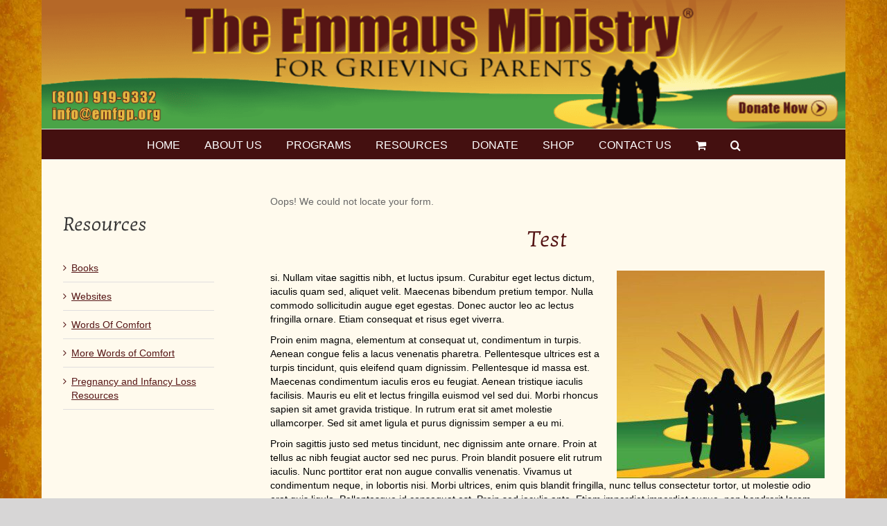

--- FILE ---
content_type: text/html; charset=UTF-8
request_url: https://www.emfgp.org/test-page/
body_size: 20681
content:




<!DOCTYPE html>
<html class="avada-html-layout-boxed avada-html-header-position-top avada-html-has-bg-image" lang="en-US" prefix="og: https://ogp.me/ns#">
<head>
	<meta http-equiv="X-UA-Compatible" content="IE=edge" />
	<meta http-equiv="Content-Type" content="text/html; charset=utf-8"/>
	<meta name="viewport" content="width=device-width, initial-scale=1" />
	
<!-- Search Engine Optimization by Rank Math - https://rankmath.com/ -->
<title>Test Page - Emmaus Ministry For Grieving Parents</title>
<meta name="robots" content="follow, index, max-snippet:-1, max-video-preview:-1, max-image-preview:large"/>
<link rel="canonical" href="https://www.emfgp.org/test-page/" />
<meta property="og:locale" content="en_US" />
<meta property="og:type" content="article" />
<meta property="og:title" content="Test Page - Emmaus Ministry For Grieving Parents" />
<meta property="og:url" content="https://www.emfgp.org/test-page/" />
<meta property="og:site_name" content="Emmaus Ministry For Grieving Parents" />
<meta property="og:updated_time" content="2016-12-12T21:51:01-05:00" />
<meta property="og:image" content="https://www.emfgp.org/wp-content/uploads/2014/04/page-image-main1.jpg" />
<meta property="og:image:secure_url" content="https://www.emfgp.org/wp-content/uploads/2014/04/page-image-main1.jpg" />
<meta property="og:image:width" content="350" />
<meta property="og:image:height" content="350" />
<meta property="og:image:alt" content="Test Page" />
<meta property="og:image:type" content="image/jpeg" />
<meta property="article:published_time" content="2014-05-25T12:37:56-04:00" />
<meta property="article:modified_time" content="2016-12-12T21:51:01-05:00" />
<meta name="twitter:card" content="summary_large_image" />
<meta name="twitter:title" content="Test Page - Emmaus Ministry For Grieving Parents" />
<meta name="twitter:image" content="https://www.emfgp.org/wp-content/uploads/2014/04/page-image-main1.jpg" />
<meta name="twitter:label1" content="Time to read" />
<meta name="twitter:data1" content="2 minutes" />
<script type="application/ld+json" class="rank-math-schema">{"@context":"https://schema.org","@graph":[{"@type":"Organization","@id":"https://www.emfgp.org/#organization","name":"Emmaus Ministry For Grieving Parents","url":"https://www.emfgp.org","logo":{"@type":"ImageObject","@id":"https://www.emfgp.org/#logo","url":"https://www.emfgp.org/wp-content/uploads/2014/05/page-image-name-and-logo.jpg","contentUrl":"https://www.emfgp.org/wp-content/uploads/2014/05/page-image-name-and-logo.jpg","caption":"Emmaus Ministry For Grieving Parents","inLanguage":"en-US","width":"700","height":"296"}},{"@type":"WebSite","@id":"https://www.emfgp.org/#website","url":"https://www.emfgp.org","name":"Emmaus Ministry For Grieving Parents","publisher":{"@id":"https://www.emfgp.org/#organization"},"inLanguage":"en-US"},{"@type":"ImageObject","@id":"https://www.emfgp.org/wp-content/uploads/2014/04/page-image-main1-300x300.jpg","url":"https://www.emfgp.org/wp-content/uploads/2014/04/page-image-main1-300x300.jpg","width":"200","height":"200","inLanguage":"en-US"},{"@type":"WebPage","@id":"https://www.emfgp.org/test-page/#webpage","url":"https://www.emfgp.org/test-page/","name":"Test Page - Emmaus Ministry For Grieving Parents","datePublished":"2014-05-25T12:37:56-04:00","dateModified":"2016-12-12T21:51:01-05:00","isPartOf":{"@id":"https://www.emfgp.org/#website"},"primaryImageOfPage":{"@id":"https://www.emfgp.org/wp-content/uploads/2014/04/page-image-main1-300x300.jpg"},"inLanguage":"en-US"},{"@type":"Person","@id":"https://www.emfgp.org/author/asp/","name":"asp","url":"https://www.emfgp.org/author/asp/","image":{"@type":"ImageObject","@id":"https://secure.gravatar.com/avatar/5e9fd07f71898163b69c9fdc63f9a93e77793a00f2864276eb208032dc7d2320?s=96&amp;d=mm&amp;r=g","url":"https://secure.gravatar.com/avatar/5e9fd07f71898163b69c9fdc63f9a93e77793a00f2864276eb208032dc7d2320?s=96&amp;d=mm&amp;r=g","caption":"asp","inLanguage":"en-US"},"worksFor":{"@id":"https://www.emfgp.org/#organization"}},{"@type":"Article","headline":"Test Page - Emmaus Ministry For Grieving Parents","datePublished":"2014-05-25T12:37:56-04:00","dateModified":"2016-12-12T21:51:01-05:00","author":{"@id":"https://www.emfgp.org/author/asp/","name":"asp"},"publisher":{"@id":"https://www.emfgp.org/#organization"},"description":"si. Nullam vitae sagittis nibh, et luctus ipsum. Curabitur eget lectus dictum, iaculis quam sed, aliquet velit. Maecenas bibendum pretium tempor. Nulla commodo sollicitudin augue eget egestas. Donec auctor leo ac lectus fringilla ornare. Etiam consequat et risus eget viverra.","name":"Test Page - Emmaus Ministry For Grieving Parents","@id":"https://www.emfgp.org/test-page/#richSnippet","isPartOf":{"@id":"https://www.emfgp.org/test-page/#webpage"},"image":{"@id":"https://www.emfgp.org/wp-content/uploads/2014/04/page-image-main1-300x300.jpg"},"inLanguage":"en-US","mainEntityOfPage":{"@id":"https://www.emfgp.org/test-page/#webpage"}}]}</script>
<!-- /Rank Math WordPress SEO plugin -->

<link rel="alternate" type="application/rss+xml" title="Emmaus Ministry For Grieving Parents &raquo; Feed" href="https://www.emfgp.org/feed/" />
<link rel="alternate" type="application/rss+xml" title="Emmaus Ministry For Grieving Parents &raquo; Comments Feed" href="https://www.emfgp.org/comments/feed/" />
		
		
		
				<link rel="alternate" title="oEmbed (JSON)" type="application/json+oembed" href="https://www.emfgp.org/wp-json/oembed/1.0/embed?url=https%3A%2F%2Fwww.emfgp.org%2Ftest-page%2F" />
<link rel="alternate" title="oEmbed (XML)" type="text/xml+oembed" href="https://www.emfgp.org/wp-json/oembed/1.0/embed?url=https%3A%2F%2Fwww.emfgp.org%2Ftest-page%2F&#038;format=xml" />
<style id='wp-img-auto-sizes-contain-inline-css' type='text/css'>
img:is([sizes=auto i],[sizes^="auto," i]){contain-intrinsic-size:3000px 1500px}
/*# sourceURL=wp-img-auto-sizes-contain-inline-css */
</style>
<link rel='stylesheet' id='events-manager-css' href='https://www.emfgp.org/wp-content/plugins/events-manager/includes/css/events-manager.min.css?ver=7.2.3.1' type='text/css' media='all' />
<style id='events-manager-inline-css' type='text/css'>
body .em { --font-family : inherit; --font-weight : inherit; --font-size : 1em; --line-height : inherit; }
/*# sourceURL=events-manager-inline-css */
</style>
<style id='woocommerce-inline-inline-css' type='text/css'>
.woocommerce form .form-row .required { visibility: visible; }
/*# sourceURL=woocommerce-inline-inline-css */
</style>
<link rel='stylesheet' id='avada-parent-stylesheet-css' href='https://www.emfgp.org/wp-content/themes/Avada/style.css?ver=6.9' type='text/css' media='all' />
<link rel='stylesheet' id='fusion-dynamic-css-css' href='https://www.emfgp.org/wp-content/uploads/fusion-styles/9ee4678f675f915e365b0b8817c3babe.min.css?ver=3.14.2' type='text/css' media='all' />
<script type="text/javascript" src="https://www.emfgp.org/wp-includes/js/jquery/jquery.min.js?ver=3.7.1" id="jquery-core-js"></script>
<script type="text/javascript" src="https://www.emfgp.org/wp-includes/js/jquery/ui/core.min.js?ver=1.13.3" id="jquery-ui-core-js"></script>
<script type="text/javascript" src="https://www.emfgp.org/wp-includes/js/jquery/ui/mouse.min.js?ver=1.13.3" id="jquery-ui-mouse-js"></script>
<script type="text/javascript" src="https://www.emfgp.org/wp-includes/js/jquery/ui/sortable.min.js?ver=1.13.3" id="jquery-ui-sortable-js"></script>
<script type="text/javascript" src="https://www.emfgp.org/wp-includes/js/jquery/ui/datepicker.min.js?ver=1.13.3" id="jquery-ui-datepicker-js"></script>
<script type="text/javascript" id="jquery-ui-datepicker-js-after">
/* <![CDATA[ */
jQuery(function(jQuery){jQuery.datepicker.setDefaults({"closeText":"Close","currentText":"Today","monthNames":["January","February","March","April","May","June","July","August","September","October","November","December"],"monthNamesShort":["Jan","Feb","Mar","Apr","May","Jun","Jul","Aug","Sep","Oct","Nov","Dec"],"nextText":"Next","prevText":"Previous","dayNames":["Sunday","Monday","Tuesday","Wednesday","Thursday","Friday","Saturday"],"dayNamesShort":["Sun","Mon","Tue","Wed","Thu","Fri","Sat"],"dayNamesMin":["S","M","T","W","T","F","S"],"dateFormat":"MM d, yy","firstDay":1,"isRTL":false});});
//# sourceURL=jquery-ui-datepicker-js-after
/* ]]> */
</script>
<script type="text/javascript" src="https://www.emfgp.org/wp-includes/js/jquery/ui/resizable.min.js?ver=1.13.3" id="jquery-ui-resizable-js"></script>
<script type="text/javascript" src="https://www.emfgp.org/wp-includes/js/jquery/ui/draggable.min.js?ver=1.13.3" id="jquery-ui-draggable-js"></script>
<script type="text/javascript" src="https://www.emfgp.org/wp-includes/js/jquery/ui/controlgroup.min.js?ver=1.13.3" id="jquery-ui-controlgroup-js"></script>
<script type="text/javascript" src="https://www.emfgp.org/wp-includes/js/jquery/ui/checkboxradio.min.js?ver=1.13.3" id="jquery-ui-checkboxradio-js"></script>
<script type="text/javascript" src="https://www.emfgp.org/wp-includes/js/jquery/ui/button.min.js?ver=1.13.3" id="jquery-ui-button-js"></script>
<script type="text/javascript" src="https://www.emfgp.org/wp-includes/js/jquery/ui/dialog.min.js?ver=1.13.3" id="jquery-ui-dialog-js"></script>
<script type="text/javascript" id="events-manager-js-extra">
/* <![CDATA[ */
var EM = {"ajaxurl":"https://www.emfgp.org/wp-admin/admin-ajax.php","locationajaxurl":"https://www.emfgp.org/wp-admin/admin-ajax.php?action=locations_search","firstDay":"1","locale":"en","dateFormat":"yy-mm-dd","ui_css":"https://www.emfgp.org/wp-content/plugins/events-manager/includes/css/jquery-ui/build.min.css","show24hours":"0","is_ssl":"1","autocomplete_limit":"10","calendar":{"breakpoints":{"small":560,"medium":908,"large":false},"month_format":"M Y"},"phone":"","datepicker":{"format":"m/d/Y"},"search":{"breakpoints":{"small":650,"medium":850,"full":false}},"url":"https://www.emfgp.org/wp-content/plugins/events-manager","assets":{"input.em-uploader":{"js":{"em-uploader":{"url":"https://www.emfgp.org/wp-content/plugins/events-manager/includes/js/em-uploader.js?v=7.2.3.1","event":"em_uploader_ready"}}},".em-event-editor":{"js":{"event-editor":{"url":"https://www.emfgp.org/wp-content/plugins/events-manager/includes/js/events-manager-event-editor.js?v=7.2.3.1","event":"em_event_editor_ready"}},"css":{"event-editor":"https://www.emfgp.org/wp-content/plugins/events-manager/includes/css/events-manager-event-editor.min.css?v=7.2.3.1"}},".em-recurrence-sets, .em-timezone":{"js":{"luxon":{"url":"luxon/luxon.js?v=7.2.3.1","event":"em_luxon_ready"}}},".em-booking-form, #em-booking-form, .em-booking-recurring, .em-event-booking-form":{"js":{"em-bookings":{"url":"https://www.emfgp.org/wp-content/plugins/events-manager/includes/js/bookingsform.js?v=7.2.3.1","event":"em_booking_form_js_loaded"}}},"#em-opt-archetypes":{"js":{"archetypes":"https://www.emfgp.org/wp-content/plugins/events-manager/includes/js/admin-archetype-editor.js?v=7.2.3.1","archetypes_ms":"https://www.emfgp.org/wp-content/plugins/events-manager/includes/js/admin-archetypes.js?v=7.2.3.1","qs":"qs/qs.js?v=7.2.3.1"}}},"cached":"","google_maps_api":"AIzaSyCmIghurVToDS6SGt9_cSe6ZBesBNDIYUM","txt_search":"Search Retreats","txt_searching":"Searching...","txt_loading":"Loading...","event_detach_warning":"Are you sure you want to detach this event? By doing so, this event will be independent of the recurring set of events.","delete_recurrence_warning":"Are you sure you want to delete all recurrences of this event? All events will be moved to trash."};
//# sourceURL=events-manager-js-extra
/* ]]> */
</script>
<script type="text/javascript" src="https://www.emfgp.org/wp-content/plugins/events-manager/includes/js/events-manager.js?ver=7.2.3.1" id="events-manager-js"></script>
<script type="text/javascript" src="https://www.emfgp.org/wp-content/plugins/woocommerce/assets/js/jquery-blockui/jquery.blockUI.min.js?ver=2.7.0-wc.10.4.3" id="wc-jquery-blockui-js" defer="defer" data-wp-strategy="defer"></script>
<script type="text/javascript" id="wc-add-to-cart-js-extra">
/* <![CDATA[ */
var wc_add_to_cart_params = {"ajax_url":"/wp-admin/admin-ajax.php","wc_ajax_url":"/?wc-ajax=%%endpoint%%","i18n_view_cart":"View cart","cart_url":"https://www.emfgp.org/cart/","is_cart":"","cart_redirect_after_add":"no"};
//# sourceURL=wc-add-to-cart-js-extra
/* ]]> */
</script>
<script type="text/javascript" src="https://www.emfgp.org/wp-content/plugins/woocommerce/assets/js/frontend/add-to-cart.min.js?ver=10.4.3" id="wc-add-to-cart-js" defer="defer" data-wp-strategy="defer"></script>
<script type="text/javascript" src="https://www.emfgp.org/wp-content/plugins/woocommerce/assets/js/js-cookie/js.cookie.min.js?ver=2.1.4-wc.10.4.3" id="wc-js-cookie-js" defer="defer" data-wp-strategy="defer"></script>
<script type="text/javascript" id="woocommerce-js-extra">
/* <![CDATA[ */
var woocommerce_params = {"ajax_url":"/wp-admin/admin-ajax.php","wc_ajax_url":"/?wc-ajax=%%endpoint%%","i18n_password_show":"Show password","i18n_password_hide":"Hide password"};
//# sourceURL=woocommerce-js-extra
/* ]]> */
</script>
<script type="text/javascript" src="https://www.emfgp.org/wp-content/plugins/woocommerce/assets/js/frontend/woocommerce.min.js?ver=10.4.3" id="woocommerce-js" defer="defer" data-wp-strategy="defer"></script>
<link rel="https://api.w.org/" href="https://www.emfgp.org/wp-json/" /><link rel="alternate" title="JSON" type="application/json" href="https://www.emfgp.org/wp-json/wp/v2/pages/560" /><link rel="EditURI" type="application/rsd+xml" title="RSD" href="https://www.emfgp.org/xmlrpc.php?rsd" />
<meta name="generator" content="WordPress 6.9" />
<link rel='shortlink' href='https://www.emfgp.org/?p=560' />
<style type="text/css" id="css-fb-visibility">@media screen and (max-width: 640px){.fusion-no-small-visibility{display:none !important;}body .sm-text-align-center{text-align:center !important;}body .sm-text-align-left{text-align:left !important;}body .sm-text-align-right{text-align:right !important;}body .sm-text-align-justify{text-align:justify !important;}body .sm-flex-align-center{justify-content:center !important;}body .sm-flex-align-flex-start{justify-content:flex-start !important;}body .sm-flex-align-flex-end{justify-content:flex-end !important;}body .sm-mx-auto{margin-left:auto !important;margin-right:auto !important;}body .sm-ml-auto{margin-left:auto !important;}body .sm-mr-auto{margin-right:auto !important;}body .fusion-absolute-position-small{position:absolute;width:100%;}.awb-sticky.awb-sticky-small{ position: sticky; top: var(--awb-sticky-offset,0); }}@media screen and (min-width: 641px) and (max-width: 1024px){.fusion-no-medium-visibility{display:none !important;}body .md-text-align-center{text-align:center !important;}body .md-text-align-left{text-align:left !important;}body .md-text-align-right{text-align:right !important;}body .md-text-align-justify{text-align:justify !important;}body .md-flex-align-center{justify-content:center !important;}body .md-flex-align-flex-start{justify-content:flex-start !important;}body .md-flex-align-flex-end{justify-content:flex-end !important;}body .md-mx-auto{margin-left:auto !important;margin-right:auto !important;}body .md-ml-auto{margin-left:auto !important;}body .md-mr-auto{margin-right:auto !important;}body .fusion-absolute-position-medium{position:absolute;width:100%;}.awb-sticky.awb-sticky-medium{ position: sticky; top: var(--awb-sticky-offset,0); }}@media screen and (min-width: 1025px){.fusion-no-large-visibility{display:none !important;}body .lg-text-align-center{text-align:center !important;}body .lg-text-align-left{text-align:left !important;}body .lg-text-align-right{text-align:right !important;}body .lg-text-align-justify{text-align:justify !important;}body .lg-flex-align-center{justify-content:center !important;}body .lg-flex-align-flex-start{justify-content:flex-start !important;}body .lg-flex-align-flex-end{justify-content:flex-end !important;}body .lg-mx-auto{margin-left:auto !important;margin-right:auto !important;}body .lg-ml-auto{margin-left:auto !important;}body .lg-mr-auto{margin-right:auto !important;}body .fusion-absolute-position-large{position:absolute;width:100%;}.awb-sticky.awb-sticky-large{ position: sticky; top: var(--awb-sticky-offset,0); }}</style>	<noscript><style>.woocommerce-product-gallery{ opacity: 1 !important; }</style></noscript>
			<style type="text/css" id="wp-custom-css">
			.emfgp-banner img {
    margin-right: 30px;
	  border-radius: 30px;
}
.emfgp-banner h1 strong {
    font-size: 65px;
    line-height: 72px;
    font-family: Arial;
    font-weight: 800;
}
.emfgp-banner h3 strong {
    font-size: 25px;
    line-height: 34px;
}
.emfgp-banner p {
    font-size: 22px;
    color: black;
}
.img-box-wrapper {
    padding: 15px 15px 0;
    background: white;
	  margin-bottom: 40px;
}
.img-box-wrapper .flex-wrap {
    display: flex;
    gap: 30px;
}
.img-box-wrapper .flex-wrap .img {
    width: 60%;
}
.img-box-wrapper .flex-wrap .img img {
    border-radius: 50px;
    height: 650px;
    object-fit: cover;
    border: 8px solid white;
	  position: relative;
	  z-index: 999;
}
.img-box-wrapper .flex-wrap .content {
    width: 40%;
}
.img-box-wrapper .flex-wrap h2 {
    font-size: 65px !important;
    line-height: 72px !important;
    color: #e9a825;
    font-family: Arial;
    font-weight: 800 !important;
    font-family: Arial;
    text-align: center;
	  margin: 0px 0 15px !important;
}
.img-box-wrapper .flex-wrap p {
    font-size: 22px;
    text-align: center;
    color: #3b3b3b;
    font-weight: 400;
    margin: 0 !important;
}
.img-box-wrapper .flex-wrap .content h3 {
    font-size: 30px !important;
    text-align: center;
    color: black;
	  margin: 0;
}
.img-box-wrapper span.light-bg {
    background: #029e4e;
    height: 40px;
    display: block;
    margin: -170px -15px 0;
}
.img-box-wrapper .flex-wrap.second-row {
    margin: -25px -15px 0;
    background: #11633a;
    padding: 30px 30px 0;
}
.img-box-wrapper .flex-wrap.second-row .second-row-text {
    width: 60%;
    padding-top: 105px;
}
.img-box-wrapper .flex-wrap.second-row .content {
    width: 40%;
}
.img-box-wrapper .flex-wrap.second-row .second-row-text h4 {
    font-size: 24px !important;
    text-align: center;
    color: white;
    font-weight: 800 !important;
    font-family: Arial;
}
.img-box-wrapper .flex-wrap.second-row .second-row-text img {
    width: 65%;
    margin-bottom: 15px;
}
.img-box-wrapper .last-img-wrap {
    display: flex;
    gap: 10px;
    align-items: center;
	  margin-right: 10px;
}
.img-box-wrapper .last-img-wrap img {
    width: 24% !important;
    border-radius: 50%;
    margin: 0 !important;
}
.img-box-wrapper .last-img-wrap p {
    text-align: left !important;
    color: white !important;
    font-size: 14px !important;
    font-weight: 700 !important;
}
.img-box-wrapper .last-img-wrap p a, .img-box-wrapper .flex-wrap.second-row .content ol li a{
	color: inherit !important;
}
.img-box-wrapper .flex-wrap.second-row .content h3 {
    text-align: left;
    font-size: 22px !important;
    color: white;
    font-family: Arial;
    font-weight: 700 !important;
    width: 75%;
}
.img-box-wrapper .flex-wrap.second-row .content ol li
 {
    font-size: 18px;
    color: white;
    font-weight: 600;
	 margin-bottom: 15px !important;
}
.img-box-wrapper .flex-wrap.second-row .content ol li br, .last-img-wrap br{
	display: none;
}
.img_txt_page .flex-wrap.second-row {
    margin-top: 0;
}
.img_txt_page .img-box-wrapper .flex-wrap.second-row .second-row-text h4 {
    margin: 5px 0 20px;
}
.img_txt_page .img-box-wrapper .flex-wrap.second-row ol {
    padding: 0 0 0px 20px;
}
.img_txt_page .img-box-wrapper .flex-wrap.second-row .content h3{
	width: 85%;
}
.img_txt_page .img-box-wrapper .flex-wrap.second-row {
    padding-bottom: 15px;
}
.img_txt_page .img-box-wrapper span.light-bg{
	margin-top: -130px;
}
.img_txt_page .img-box-wrapper .flex-wrap.second-row .second-row-text {
    padding-top: 65px;
}
.postid-8378 article#post-8378 h1 {
    display: none;
}
.col_img, .col_img img{
	width: 100%;
}
/*.wpDataTable  tr.row-detail:has(.columnValue:empty) {
    display: none;
} */
.table-sec h3{
	margin-bottom: 0;
}
@media(max-width:1024px){
	.img_txt_page .img-box-wrapper span.light-bg {
    margin-top: -30px;
  }
}
@media(max-width:767px){
	.emfgp-banner img {
    margin-bottom: 30px;
  }
	.table-sec{
		padding: 0 0 20px;
	}
	.emfgp-banner h1 strong {
    font-size: 40px;
		line-height: 44px;
	}
	.emfgp-banner h3 strong {
    font-size: 20px;
    line-height: 26px;
  }
	.emfgp-banner p {
			font-size: 18px;
	}
	.img-box-wrapper .flex-wrap {
    flex-direction: column;
		gap: 10px;
	}
	.img-box-wrapper .flex-wrap .img, .img-box-wrapper .flex-wrap .content   {
			width: 100%;
	}
	.img-box-wrapper .flex-wrap .img img {
			height: 100%;
	}
	.img-box-wrapper .flex-wrap h2 {
    font-size: 42px !important;
		line-height: 50px !important;
	}
	.img-box-wrapper span.light-bg {
    margin: 0px -15px 0;
  }
	.img-box-wrapper .flex-wrap .content h3
 {
    font-size: 22px !important;
 }
  .img-box-wrapper .flex-wrap.second-row .second-row-text, .img-box-wrapper .flex-wrap.second-row .content {
    width: 100%;
    padding-top: 0px;
  }
	.img_txt_page .img-box-wrapper .flex-wrap .content {
    padding-bottom: 30px;
  }
	.img_txt_page .img-box-wrapper .flex-wrap.second-row .content{
		padding-bottom: 0;
	}
	.img_txt_page .img-box-wrapper span.light-bg {
    margin-top: 20px;
  }
	.img_txt_page .img-box-wrapper .flex-wrap.second-row .second-row-text{
		padding-top: 0;
	}
	.img_txt_page .img-box-wrapper .flex-wrap .content h3 {
    margin: 10px 0;
  }
}		</style>
				<script type="text/javascript">
			var doc = document.documentElement;
			doc.setAttribute( 'data-useragent', navigator.userAgent );
		</script>
		<script>
  (function(i,s,o,g,r,a,m){i['GoogleAnalyticsObject']=r;i[r]=i[r]||function(){
  (i[r].q=i[r].q||[]).push(arguments)},i[r].l=1*new Date();a=s.createElement(o),
  m=s.getElementsByTagName(o)[0];a.async=1;a.src=g;m.parentNode.insertBefore(a,m)
  })(window,document,'script','https://www.google-analytics.com/analytics.js','ga');

  ga('create', 'UA-51230413-1', 'auto');
  ga('send', 'pageview');

</script>
	<link rel='stylesheet' id='wc-blocks-style-css' href='https://www.emfgp.org/wp-content/plugins/woocommerce/assets/client/blocks/wc-blocks.css?ver=wc-10.4.3' type='text/css' media='all' />
<style id='global-styles-inline-css' type='text/css'>
:root{--wp--preset--aspect-ratio--square: 1;--wp--preset--aspect-ratio--4-3: 4/3;--wp--preset--aspect-ratio--3-4: 3/4;--wp--preset--aspect-ratio--3-2: 3/2;--wp--preset--aspect-ratio--2-3: 2/3;--wp--preset--aspect-ratio--16-9: 16/9;--wp--preset--aspect-ratio--9-16: 9/16;--wp--preset--color--black: #000000;--wp--preset--color--cyan-bluish-gray: #abb8c3;--wp--preset--color--white: #ffffff;--wp--preset--color--pale-pink: #f78da7;--wp--preset--color--vivid-red: #cf2e2e;--wp--preset--color--luminous-vivid-orange: #ff6900;--wp--preset--color--luminous-vivid-amber: #fcb900;--wp--preset--color--light-green-cyan: #7bdcb5;--wp--preset--color--vivid-green-cyan: #00d084;--wp--preset--color--pale-cyan-blue: #8ed1fc;--wp--preset--color--vivid-cyan-blue: #0693e3;--wp--preset--color--vivid-purple: #9b51e0;--wp--preset--color--awb-color-1: #ffffff;--wp--preset--color--awb-color-2: #f6f6f6;--wp--preset--color--awb-color-3: #e0dede;--wp--preset--color--awb-color-4: #a0ce4e;--wp--preset--color--awb-color-5: #e9a825;--wp--preset--color--awb-color-6: #747474;--wp--preset--color--awb-color-7: #333333;--wp--preset--color--awb-color-8: #551515;--wp--preset--color--awb-color-custom-10: #441010;--wp--preset--color--awb-color-custom-11: #ebeaea;--wp--preset--color--awb-color-custom-12: #e8e8e8;--wp--preset--color--awb-color-custom-13: #666666;--wp--preset--color--awb-color-custom-14: rgba(235,234,234,0.8);--wp--preset--color--awb-color-custom-15: #f9f9f9;--wp--preset--color--awb-color-custom-16: #d6ad5a;--wp--preset--color--awb-color-custom-17: #000000;--wp--preset--color--awb-color-custom-18: #fffaed;--wp--preset--gradient--vivid-cyan-blue-to-vivid-purple: linear-gradient(135deg,rgb(6,147,227) 0%,rgb(155,81,224) 100%);--wp--preset--gradient--light-green-cyan-to-vivid-green-cyan: linear-gradient(135deg,rgb(122,220,180) 0%,rgb(0,208,130) 100%);--wp--preset--gradient--luminous-vivid-amber-to-luminous-vivid-orange: linear-gradient(135deg,rgb(252,185,0) 0%,rgb(255,105,0) 100%);--wp--preset--gradient--luminous-vivid-orange-to-vivid-red: linear-gradient(135deg,rgb(255,105,0) 0%,rgb(207,46,46) 100%);--wp--preset--gradient--very-light-gray-to-cyan-bluish-gray: linear-gradient(135deg,rgb(238,238,238) 0%,rgb(169,184,195) 100%);--wp--preset--gradient--cool-to-warm-spectrum: linear-gradient(135deg,rgb(74,234,220) 0%,rgb(151,120,209) 20%,rgb(207,42,186) 40%,rgb(238,44,130) 60%,rgb(251,105,98) 80%,rgb(254,248,76) 100%);--wp--preset--gradient--blush-light-purple: linear-gradient(135deg,rgb(255,206,236) 0%,rgb(152,150,240) 100%);--wp--preset--gradient--blush-bordeaux: linear-gradient(135deg,rgb(254,205,165) 0%,rgb(254,45,45) 50%,rgb(107,0,62) 100%);--wp--preset--gradient--luminous-dusk: linear-gradient(135deg,rgb(255,203,112) 0%,rgb(199,81,192) 50%,rgb(65,88,208) 100%);--wp--preset--gradient--pale-ocean: linear-gradient(135deg,rgb(255,245,203) 0%,rgb(182,227,212) 50%,rgb(51,167,181) 100%);--wp--preset--gradient--electric-grass: linear-gradient(135deg,rgb(202,248,128) 0%,rgb(113,206,126) 100%);--wp--preset--gradient--midnight: linear-gradient(135deg,rgb(2,3,129) 0%,rgb(40,116,252) 100%);--wp--preset--font-size--small: 10.5px;--wp--preset--font-size--medium: 20px;--wp--preset--font-size--large: 21px;--wp--preset--font-size--x-large: 42px;--wp--preset--font-size--normal: 14px;--wp--preset--font-size--xlarge: 28px;--wp--preset--font-size--huge: 42px;--wp--preset--spacing--20: 0.44rem;--wp--preset--spacing--30: 0.67rem;--wp--preset--spacing--40: 1rem;--wp--preset--spacing--50: 1.5rem;--wp--preset--spacing--60: 2.25rem;--wp--preset--spacing--70: 3.38rem;--wp--preset--spacing--80: 5.06rem;--wp--preset--shadow--natural: 6px 6px 9px rgba(0, 0, 0, 0.2);--wp--preset--shadow--deep: 12px 12px 50px rgba(0, 0, 0, 0.4);--wp--preset--shadow--sharp: 6px 6px 0px rgba(0, 0, 0, 0.2);--wp--preset--shadow--outlined: 6px 6px 0px -3px rgb(255, 255, 255), 6px 6px rgb(0, 0, 0);--wp--preset--shadow--crisp: 6px 6px 0px rgb(0, 0, 0);}:where(.is-layout-flex){gap: 0.5em;}:where(.is-layout-grid){gap: 0.5em;}body .is-layout-flex{display: flex;}.is-layout-flex{flex-wrap: wrap;align-items: center;}.is-layout-flex > :is(*, div){margin: 0;}body .is-layout-grid{display: grid;}.is-layout-grid > :is(*, div){margin: 0;}:where(.wp-block-columns.is-layout-flex){gap: 2em;}:where(.wp-block-columns.is-layout-grid){gap: 2em;}:where(.wp-block-post-template.is-layout-flex){gap: 1.25em;}:where(.wp-block-post-template.is-layout-grid){gap: 1.25em;}.has-black-color{color: var(--wp--preset--color--black) !important;}.has-cyan-bluish-gray-color{color: var(--wp--preset--color--cyan-bluish-gray) !important;}.has-white-color{color: var(--wp--preset--color--white) !important;}.has-pale-pink-color{color: var(--wp--preset--color--pale-pink) !important;}.has-vivid-red-color{color: var(--wp--preset--color--vivid-red) !important;}.has-luminous-vivid-orange-color{color: var(--wp--preset--color--luminous-vivid-orange) !important;}.has-luminous-vivid-amber-color{color: var(--wp--preset--color--luminous-vivid-amber) !important;}.has-light-green-cyan-color{color: var(--wp--preset--color--light-green-cyan) !important;}.has-vivid-green-cyan-color{color: var(--wp--preset--color--vivid-green-cyan) !important;}.has-pale-cyan-blue-color{color: var(--wp--preset--color--pale-cyan-blue) !important;}.has-vivid-cyan-blue-color{color: var(--wp--preset--color--vivid-cyan-blue) !important;}.has-vivid-purple-color{color: var(--wp--preset--color--vivid-purple) !important;}.has-black-background-color{background-color: var(--wp--preset--color--black) !important;}.has-cyan-bluish-gray-background-color{background-color: var(--wp--preset--color--cyan-bluish-gray) !important;}.has-white-background-color{background-color: var(--wp--preset--color--white) !important;}.has-pale-pink-background-color{background-color: var(--wp--preset--color--pale-pink) !important;}.has-vivid-red-background-color{background-color: var(--wp--preset--color--vivid-red) !important;}.has-luminous-vivid-orange-background-color{background-color: var(--wp--preset--color--luminous-vivid-orange) !important;}.has-luminous-vivid-amber-background-color{background-color: var(--wp--preset--color--luminous-vivid-amber) !important;}.has-light-green-cyan-background-color{background-color: var(--wp--preset--color--light-green-cyan) !important;}.has-vivid-green-cyan-background-color{background-color: var(--wp--preset--color--vivid-green-cyan) !important;}.has-pale-cyan-blue-background-color{background-color: var(--wp--preset--color--pale-cyan-blue) !important;}.has-vivid-cyan-blue-background-color{background-color: var(--wp--preset--color--vivid-cyan-blue) !important;}.has-vivid-purple-background-color{background-color: var(--wp--preset--color--vivid-purple) !important;}.has-black-border-color{border-color: var(--wp--preset--color--black) !important;}.has-cyan-bluish-gray-border-color{border-color: var(--wp--preset--color--cyan-bluish-gray) !important;}.has-white-border-color{border-color: var(--wp--preset--color--white) !important;}.has-pale-pink-border-color{border-color: var(--wp--preset--color--pale-pink) !important;}.has-vivid-red-border-color{border-color: var(--wp--preset--color--vivid-red) !important;}.has-luminous-vivid-orange-border-color{border-color: var(--wp--preset--color--luminous-vivid-orange) !important;}.has-luminous-vivid-amber-border-color{border-color: var(--wp--preset--color--luminous-vivid-amber) !important;}.has-light-green-cyan-border-color{border-color: var(--wp--preset--color--light-green-cyan) !important;}.has-vivid-green-cyan-border-color{border-color: var(--wp--preset--color--vivid-green-cyan) !important;}.has-pale-cyan-blue-border-color{border-color: var(--wp--preset--color--pale-cyan-blue) !important;}.has-vivid-cyan-blue-border-color{border-color: var(--wp--preset--color--vivid-cyan-blue) !important;}.has-vivid-purple-border-color{border-color: var(--wp--preset--color--vivid-purple) !important;}.has-vivid-cyan-blue-to-vivid-purple-gradient-background{background: var(--wp--preset--gradient--vivid-cyan-blue-to-vivid-purple) !important;}.has-light-green-cyan-to-vivid-green-cyan-gradient-background{background: var(--wp--preset--gradient--light-green-cyan-to-vivid-green-cyan) !important;}.has-luminous-vivid-amber-to-luminous-vivid-orange-gradient-background{background: var(--wp--preset--gradient--luminous-vivid-amber-to-luminous-vivid-orange) !important;}.has-luminous-vivid-orange-to-vivid-red-gradient-background{background: var(--wp--preset--gradient--luminous-vivid-orange-to-vivid-red) !important;}.has-very-light-gray-to-cyan-bluish-gray-gradient-background{background: var(--wp--preset--gradient--very-light-gray-to-cyan-bluish-gray) !important;}.has-cool-to-warm-spectrum-gradient-background{background: var(--wp--preset--gradient--cool-to-warm-spectrum) !important;}.has-blush-light-purple-gradient-background{background: var(--wp--preset--gradient--blush-light-purple) !important;}.has-blush-bordeaux-gradient-background{background: var(--wp--preset--gradient--blush-bordeaux) !important;}.has-luminous-dusk-gradient-background{background: var(--wp--preset--gradient--luminous-dusk) !important;}.has-pale-ocean-gradient-background{background: var(--wp--preset--gradient--pale-ocean) !important;}.has-electric-grass-gradient-background{background: var(--wp--preset--gradient--electric-grass) !important;}.has-midnight-gradient-background{background: var(--wp--preset--gradient--midnight) !important;}.has-small-font-size{font-size: var(--wp--preset--font-size--small) !important;}.has-medium-font-size{font-size: var(--wp--preset--font-size--medium) !important;}.has-large-font-size{font-size: var(--wp--preset--font-size--large) !important;}.has-x-large-font-size{font-size: var(--wp--preset--font-size--x-large) !important;}
/*# sourceURL=global-styles-inline-css */
</style>
<link rel='stylesheet' id='wc-stripe-blocks-checkout-style-css' href='https://www.emfgp.org/wp-content/plugins/woocommerce-gateway-stripe/build/upe-blocks.css?ver=5149cca93b0373758856' type='text/css' media='all' />
<style id='wp-block-library-inline-css' type='text/css'>
:root{--wp-block-synced-color:#7a00df;--wp-block-synced-color--rgb:122,0,223;--wp-bound-block-color:var(--wp-block-synced-color);--wp-editor-canvas-background:#ddd;--wp-admin-theme-color:#007cba;--wp-admin-theme-color--rgb:0,124,186;--wp-admin-theme-color-darker-10:#006ba1;--wp-admin-theme-color-darker-10--rgb:0,107,160.5;--wp-admin-theme-color-darker-20:#005a87;--wp-admin-theme-color-darker-20--rgb:0,90,135;--wp-admin-border-width-focus:2px}@media (min-resolution:192dpi){:root{--wp-admin-border-width-focus:1.5px}}.wp-element-button{cursor:pointer}:root .has-very-light-gray-background-color{background-color:#eee}:root .has-very-dark-gray-background-color{background-color:#313131}:root .has-very-light-gray-color{color:#eee}:root .has-very-dark-gray-color{color:#313131}:root .has-vivid-green-cyan-to-vivid-cyan-blue-gradient-background{background:linear-gradient(135deg,#00d084,#0693e3)}:root .has-purple-crush-gradient-background{background:linear-gradient(135deg,#34e2e4,#4721fb 50%,#ab1dfe)}:root .has-hazy-dawn-gradient-background{background:linear-gradient(135deg,#faaca8,#dad0ec)}:root .has-subdued-olive-gradient-background{background:linear-gradient(135deg,#fafae1,#67a671)}:root .has-atomic-cream-gradient-background{background:linear-gradient(135deg,#fdd79a,#004a59)}:root .has-nightshade-gradient-background{background:linear-gradient(135deg,#330968,#31cdcf)}:root .has-midnight-gradient-background{background:linear-gradient(135deg,#020381,#2874fc)}:root{--wp--preset--font-size--normal:16px;--wp--preset--font-size--huge:42px}.has-regular-font-size{font-size:1em}.has-larger-font-size{font-size:2.625em}.has-normal-font-size{font-size:var(--wp--preset--font-size--normal)}.has-huge-font-size{font-size:var(--wp--preset--font-size--huge)}.has-text-align-center{text-align:center}.has-text-align-left{text-align:left}.has-text-align-right{text-align:right}.has-fit-text{white-space:nowrap!important}#end-resizable-editor-section{display:none}.aligncenter{clear:both}.items-justified-left{justify-content:flex-start}.items-justified-center{justify-content:center}.items-justified-right{justify-content:flex-end}.items-justified-space-between{justify-content:space-between}.screen-reader-text{border:0;clip-path:inset(50%);height:1px;margin:-1px;overflow:hidden;padding:0;position:absolute;width:1px;word-wrap:normal!important}.screen-reader-text:focus{background-color:#ddd;clip-path:none;color:#444;display:block;font-size:1em;height:auto;left:5px;line-height:normal;padding:15px 23px 14px;text-decoration:none;top:5px;width:auto;z-index:100000}html :where(.has-border-color){border-style:solid}html :where([style*=border-top-color]){border-top-style:solid}html :where([style*=border-right-color]){border-right-style:solid}html :where([style*=border-bottom-color]){border-bottom-style:solid}html :where([style*=border-left-color]){border-left-style:solid}html :where([style*=border-width]){border-style:solid}html :where([style*=border-top-width]){border-top-style:solid}html :where([style*=border-right-width]){border-right-style:solid}html :where([style*=border-bottom-width]){border-bottom-style:solid}html :where([style*=border-left-width]){border-left-style:solid}html :where(img[class*=wp-image-]){height:auto;max-width:100%}:where(figure){margin:0 0 1em}html :where(.is-position-sticky){--wp-admin--admin-bar--position-offset:var(--wp-admin--admin-bar--height,0px)}@media screen and (max-width:600px){html :where(.is-position-sticky){--wp-admin--admin-bar--position-offset:0px}}
/*wp_block_styles_on_demand_placeholder:6973d55005cc9*/
/*# sourceURL=wp-block-library-inline-css */
</style>
<style id='wp-block-library-theme-inline-css' type='text/css'>
.wp-block-audio :where(figcaption){color:#555;font-size:13px;text-align:center}.is-dark-theme .wp-block-audio :where(figcaption){color:#ffffffa6}.wp-block-audio{margin:0 0 1em}.wp-block-code{border:1px solid #ccc;border-radius:4px;font-family:Menlo,Consolas,monaco,monospace;padding:.8em 1em}.wp-block-embed :where(figcaption){color:#555;font-size:13px;text-align:center}.is-dark-theme .wp-block-embed :where(figcaption){color:#ffffffa6}.wp-block-embed{margin:0 0 1em}.blocks-gallery-caption{color:#555;font-size:13px;text-align:center}.is-dark-theme .blocks-gallery-caption{color:#ffffffa6}:root :where(.wp-block-image figcaption){color:#555;font-size:13px;text-align:center}.is-dark-theme :root :where(.wp-block-image figcaption){color:#ffffffa6}.wp-block-image{margin:0 0 1em}.wp-block-pullquote{border-bottom:4px solid;border-top:4px solid;color:currentColor;margin-bottom:1.75em}.wp-block-pullquote :where(cite),.wp-block-pullquote :where(footer),.wp-block-pullquote__citation{color:currentColor;font-size:.8125em;font-style:normal;text-transform:uppercase}.wp-block-quote{border-left:.25em solid;margin:0 0 1.75em;padding-left:1em}.wp-block-quote cite,.wp-block-quote footer{color:currentColor;font-size:.8125em;font-style:normal;position:relative}.wp-block-quote:where(.has-text-align-right){border-left:none;border-right:.25em solid;padding-left:0;padding-right:1em}.wp-block-quote:where(.has-text-align-center){border:none;padding-left:0}.wp-block-quote.is-large,.wp-block-quote.is-style-large,.wp-block-quote:where(.is-style-plain){border:none}.wp-block-search .wp-block-search__label{font-weight:700}.wp-block-search__button{border:1px solid #ccc;padding:.375em .625em}:where(.wp-block-group.has-background){padding:1.25em 2.375em}.wp-block-separator.has-css-opacity{opacity:.4}.wp-block-separator{border:none;border-bottom:2px solid;margin-left:auto;margin-right:auto}.wp-block-separator.has-alpha-channel-opacity{opacity:1}.wp-block-separator:not(.is-style-wide):not(.is-style-dots){width:100px}.wp-block-separator.has-background:not(.is-style-dots){border-bottom:none;height:1px}.wp-block-separator.has-background:not(.is-style-wide):not(.is-style-dots){height:2px}.wp-block-table{margin:0 0 1em}.wp-block-table td,.wp-block-table th{word-break:normal}.wp-block-table :where(figcaption){color:#555;font-size:13px;text-align:center}.is-dark-theme .wp-block-table :where(figcaption){color:#ffffffa6}.wp-block-video :where(figcaption){color:#555;font-size:13px;text-align:center}.is-dark-theme .wp-block-video :where(figcaption){color:#ffffffa6}.wp-block-video{margin:0 0 1em}:root :where(.wp-block-template-part.has-background){margin-bottom:0;margin-top:0;padding:1.25em 2.375em}
/*# sourceURL=/wp-includes/css/dist/block-library/theme.min.css */
</style>
<style id='classic-theme-styles-inline-css' type='text/css'>
/*! This file is auto-generated */
.wp-block-button__link{color:#fff;background-color:#32373c;border-radius:9999px;box-shadow:none;text-decoration:none;padding:calc(.667em + 2px) calc(1.333em + 2px);font-size:1.125em}.wp-block-file__button{background:#32373c;color:#fff;text-decoration:none}
/*# sourceURL=/wp-includes/css/classic-themes.min.css */
</style>
</head>

<body class="wp-singular page-template-default page page-id-560 wp-theme-Avada wp-child-theme-Avada-Child-Theme theme-Avada woocommerce-no-js has-sidebar fusion-image-hovers fusion-pagination-sizing fusion-button_type-flat fusion-button_span-no fusion-button_gradient-linear avada-image-rollover-circle-yes avada-image-rollover-no fusion-has-button-gradient fusion-body ltr no-tablet-sticky-header no-mobile-sticky-header no-desktop-totop no-mobile-totop fusion-disable-outline fusion-sub-menu-fade mobile-logo-pos-center layout-boxed-mode avada-has-boxed-modal-shadow-none layout-scroll-offset-full avada-has-zero-margin-offset-top fusion-top-header menu-text-align-center fusion-woo-product-design-classic fusion-woo-shop-page-columns-4 fusion-woo-related-columns-4 fusion-woo-archive-page-columns-3 avada-has-woo-gallery-disabled woo-sale-badge-circle woo-outofstock-badge-top_bar mobile-menu-design-classic fusion-show-pagination-text fusion-header-layout-v5 avada-responsive avada-footer-fx-bg-parallax avada-menu-highlight-style-bar fusion-search-form-classic fusion-main-menu-search-overlay fusion-avatar-square avada-sticky-shrinkage avada-blog-layout-large avada-blog-archive-layout-large avada-header-shadow-no avada-menu-icon-position-left avada-has-mainmenu-dropdown-divider avada-has-header-100-width avada-has-main-nav-search-icon avada-has-breadcrumb-mobile-hidden avada-has-titlebar-hide avada-has-bg-image-full avada-has-pagination-padding avada-flyout-menu-direction-fade avada-ec-views-v1" data-awb-post-id="560">
		<a class="skip-link screen-reader-text" href="#content">Skip to content</a>

	<div id="boxed-wrapper">
							
		<div id="wrapper" class="fusion-wrapper">
			<div id="home" style="position:relative;top:-1px;"></div>
							
					
			<header class="fusion-header-wrapper">
				<div class="fusion-header-v5 fusion-logo-alignment fusion-logo-center fusion-sticky-menu- fusion-sticky-logo- fusion-mobile-logo- fusion-sticky-menu-only fusion-header-menu-align-center fusion-mobile-menu-design-classic">
					<div class="fusion-header-sticky-height"></div>
<div class="fusion-sticky-header-wrapper"> <!-- start fusion sticky header wrapper -->
	<div class="fusion-header">
		<div class="fusion-row">
							<div class="fusion-logo" data-margin-top="0px" data-margin-bottom="0px" data-margin-left="0px" data-margin-right="0px">
			<a class="fusion-logo-link"  href="https://www.emfgp.org/donate/" >

						<!-- standard logo -->
			<img src="https://www.emfgp.org/wp-content/uploads/2022/06/emfgp-masthead-new.png" srcset="https://www.emfgp.org/wp-content/uploads/2022/06/emfgp-masthead-new.png 1x" width="1300" height="208" alt="Emmaus Ministry For Grieving Parents Logo" data-retina_logo_url="" class="fusion-standard-logo" />

			
					</a>
		</div>
										
					</div>
	</div>
	<div class="fusion-secondary-main-menu">
		<div class="fusion-row">
			<nav class="fusion-main-menu" aria-label="Main Menu"><div class="fusion-overlay-search">		<form role="search" class="searchform fusion-search-form  fusion-search-form-classic" method="get" action="https://www.emfgp.org/">
			<div class="fusion-search-form-content">

				
				<div class="fusion-search-field search-field">
					<label><span class="screen-reader-text">Search for:</span>
													<input type="search" value="" name="s" class="s" placeholder="Search..." required aria-required="true" aria-label="Search..."/>
											</label>
				</div>
				<div class="fusion-search-button search-button">
					<input type="submit" class="fusion-search-submit searchsubmit" aria-label="Search" value="&#xf002;" />
									</div>

				
			</div>


			
		</form>
		<div class="fusion-search-spacer"></div><a href="#" role="button" aria-label="Close Search" class="fusion-close-search"></a></div><ul id="menu-main" class="fusion-menu"><li  id="menu-item-32"  class="menu-item menu-item-type-post_type menu-item-object-page menu-item-home menu-item-32"  data-item-id="32"><a  href="https://www.emfgp.org/" class="fusion-bar-highlight"><span class="menu-text">Home</span></a></li><li  id="menu-item-29"  class="menu-item menu-item-type-post_type menu-item-object-page menu-item-has-children menu-item-29 fusion-dropdown-menu"  data-item-id="29"><a  href="https://www.emfgp.org/about-us/" class="fusion-bar-highlight"><span class="menu-text">About Us</span></a><ul class="sub-menu"><li  id="menu-item-103"  class="menu-item menu-item-type-post_type menu-item-object-page menu-item-103 fusion-dropdown-submenu" ><a  href="https://www.emfgp.org/mission/" class="fusion-bar-highlight"><span>Mission</span></a></li><li  id="menu-item-102"  class="menu-item menu-item-type-post_type menu-item-object-page menu-item-102 fusion-dropdown-submenu" ><a  href="https://www.emfgp.org/who-we-are/" class="fusion-bar-highlight"><span>Who We Are</span></a></li><li  id="menu-item-104"  class="menu-item menu-item-type-post_type menu-item-object-page menu-item-104 fusion-dropdown-submenu" ><a  href="https://www.emfgp.org/what-we-do/" class="fusion-bar-highlight"><span>What We Do</span></a></li><li  id="menu-item-286"  class="menu-item menu-item-type-post_type menu-item-object-page menu-item-286 fusion-dropdown-submenu" ><a  href="https://www.emfgp.org/about-us/affiliations/" class="fusion-bar-highlight"><span>Locations</span></a></li><li  id="menu-item-101"  class="menu-item menu-item-type-post_type menu-item-object-page menu-item-101 fusion-dropdown-submenu" ><a  href="https://www.emfgp.org/name-and-logo/" class="fusion-bar-highlight"><span>Name And Logo</span></a></li><li  id="menu-item-1332"  class="menu-item menu-item-type-post_type menu-item-object-page menu-item-1332 fusion-dropdown-submenu" ><a  href="https://www.emfgp.org/about-us/in-the-news/" class="fusion-bar-highlight"><span>EMMAUS IN THE NEWS…</span></a></li><li  id="menu-item-1488"  class="menu-item menu-item-type-post_type menu-item-object-page menu-item-1488 fusion-dropdown-submenu" ><a  href="https://www.emfgp.org/about-us/emmaus-ministry-retreat-reflections/" class="fusion-bar-highlight"><span>Emmaus Ministry Reflections</span></a></li><li  id="menu-item-5473"  class="menu-item menu-item-type-post_type menu-item-object-page menu-item-5473 fusion-dropdown-submenu" ><a  href="https://www.emfgp.org/faqs/" class="fusion-bar-highlight"><span>FAQs</span></a></li></ul></li><li  id="menu-item-28"  class="menu-item menu-item-type-post_type menu-item-object-page menu-item-has-children menu-item-28 fusion-dropdown-menu"  data-item-id="28"><a  href="https://www.emfgp.org/programs/" class="fusion-bar-highlight"><span class="menu-text">Programs</span></a><ul class="sub-menu"><li  id="menu-item-198"  class="menu-item menu-item-type-post_type menu-item-object-page menu-item-198 fusion-dropdown-submenu" ><a  href="https://www.emfgp.org/program-overview/" class="fusion-bar-highlight"><span>Overview</span></a></li><li  id="menu-item-196"  class="menu-item menu-item-type-post_type menu-item-object-page menu-item-196 fusion-dropdown-submenu" ><a  href="https://www.emfgp.org/program-schedule/" class="fusion-bar-highlight"><span>Program Schedule</span></a></li><li  id="menu-item-1838"  class="menu-item menu-item-type-post_type menu-item-object-page menu-item-1838 fusion-dropdown-submenu" ><a  href="https://www.emfgp.org/program-calendar/" class="fusion-bar-highlight"><span>Program Calendar</span></a></li><li  id="menu-item-1837"  class="menu-item menu-item-type-post_type menu-item-object-page menu-item-1837 fusion-dropdown-submenu" ><a  href="https://www.emfgp.org/location-map/" class="fusion-bar-highlight"><span>Location Map</span></a></li><li  id="menu-item-197"  class="menu-item menu-item-type-post_type menu-item-object-page menu-item-197 fusion-dropdown-submenu" ><a  href="https://www.emfgp.org/registration/" class="fusion-bar-highlight"><span>Registration</span></a></li><li  id="menu-item-194"  class="menu-item menu-item-type-post_type menu-item-object-page menu-item-194 fusion-dropdown-submenu" ><a  href="https://www.emfgp.org/testimonials/" class="fusion-bar-highlight"><span>Testimonials</span></a></li><li  id="menu-item-195"  class="menu-item menu-item-type-post_type menu-item-object-page menu-item-195 fusion-dropdown-submenu" ><a  href="https://www.emfgp.org/past-programs/" class="fusion-bar-highlight"><span>What Happens at Retreats</span></a></li></ul></li><li  id="menu-item-27"  class="menu-item menu-item-type-post_type menu-item-object-page menu-item-has-children menu-item-27 fusion-dropdown-menu"  data-item-id="27"><a  href="https://www.emfgp.org/resources/" class="fusion-bar-highlight"><span class="menu-text">Resources</span></a><ul class="sub-menu"><li  id="menu-item-250"  class="menu-item menu-item-type-post_type menu-item-object-page menu-item-250 fusion-dropdown-submenu" ><a  href="https://www.emfgp.org/books/" class="fusion-bar-highlight"><span>Books</span></a></li><li  id="menu-item-249"  class="menu-item menu-item-type-post_type menu-item-object-page menu-item-249 fusion-dropdown-submenu" ><a  href="https://www.emfgp.org/websites/" class="fusion-bar-highlight"><span>Websites</span></a></li><li  id="menu-item-248"  class="menu-item menu-item-type-post_type menu-item-object-page menu-item-248 fusion-dropdown-submenu" ><a  href="https://www.emfgp.org/words-of-comfort/" class="fusion-bar-highlight"><span>Words Of Comfort</span></a></li><li  id="menu-item-1234"  class="menu-item menu-item-type-post_type menu-item-object-page menu-item-1234 fusion-dropdown-submenu" ><a  href="https://www.emfgp.org/more-words-of-comfort/" class="fusion-bar-highlight"><span>More Words of Comfort</span></a></li><li  id="menu-item-3255"  class="menu-item menu-item-type-custom menu-item-object-custom menu-item-3255 fusion-dropdown-submenu" ><a  href="https://www.emfgp.org/resources-for-pregnancy-and-infant-loss-8-19/" class="fusion-bar-highlight"><span>Pregnancy and Infancy Loss Resources</span></a></li></ul></li><li  id="menu-item-1479"  class="menu-item menu-item-type-post_type menu-item-object-page menu-item-1479"  data-item-id="1479"><a  href="https://www.emfgp.org/donate/" class="fusion-bar-highlight"><span class="menu-text">Donate</span></a></li><li  id="menu-item-6209"  class="menu-item menu-item-type-post_type menu-item-object-page menu-item-has-children menu-item-6209 fusion-dropdown-menu"  data-item-id="6209"><a  href="https://www.emfgp.org/shop/" class="fusion-bar-highlight"><span class="menu-text">Shop</span></a><ul class="sub-menu"><li  id="menu-item-6215"  class="menu-item menu-item-type-post_type menu-item-object-page menu-item-6215 fusion-dropdown-submenu" ><a  href="https://www.emfgp.org/my-account/" class="fusion-bar-highlight"><span>My account</span></a></li></ul></li><li  id="menu-item-26"  class="menu-item menu-item-type-post_type menu-item-object-page menu-item-26"  data-item-id="26"><a  href="https://www.emfgp.org/contact-us/" class="fusion-bar-highlight"><span class="menu-text">Contact Us</span></a></li><li class="fusion-custom-menu-item fusion-menu-cart fusion-main-menu-cart"><a class="fusion-main-menu-icon fusion-bar-highlight" href="https://www.emfgp.org/cart/"><span class="menu-text" aria-label="View Cart"></span></a></li><li class="fusion-custom-menu-item fusion-main-menu-search fusion-search-overlay"><a class="fusion-main-menu-icon fusion-bar-highlight" href="#" aria-label="Search" data-title="Search" title="Search" role="button" aria-expanded="false"></a></li></ul></nav>
<nav class="fusion-mobile-nav-holder fusion-mobile-menu-text-align-left" aria-label="Main Menu Mobile"></nav>

					</div>
	</div>
</div> <!-- end fusion sticky header wrapper -->
				</div>
				<div class="fusion-clearfix"></div>
			</header>
								
							<div id="sliders-container" class="fusion-slider-visibility">
					</div>
				
					
							
			
						<main id="main" class="clearfix ">
				<div class="fusion-row" style="">
<section id="content" style="float: right;">
					<div id="post-560" class="post-560 page type-page status-publish hentry">
			
			
			<div class="post-content">
				<p style="text-align: left;"><div class="fusion-fullwidth fullwidth-box fusion-builder-row-1 hundred-percent-fullwidth non-hundred-percent-height-scrolling" style="--awb-border-radius-top-left:0px;--awb-border-radius-top-right:0px;--awb-border-radius-bottom-right:0px;--awb-border-radius-bottom-left:0px;--awb-overflow:visible;--awb-flex-wrap:wrap;" ><div class="fusion-builder-row fusion-row"><div class="fusion-layout-column fusion_builder_column fusion-builder-column-0 fusion_builder_column_1_1 1_1 fusion-one-full fusion-column-first fusion-column-last fusion-column-no-min-height" style="--awb-bg-size:cover;--awb-margin-bottom:0px;"><div class="fusion-column-wrapper fusion-flex-column-wrapper-legacy"><!DOCTYPE html><html><head><meta charset='UTF-8' /></head><body class='GF_AJAX_POSTBACK'><p class="gform_not_found">Oops! We could not locate your form.</p></body></html>
<h1 style="text-align: center;"></h1>
<h1 style="text-align: center;">Test</h1>
<p style="color: #000000;"><a href="https://www.emfgp.org/wp-content/uploads/2014/04/page-image-main1.jpg"><img fetchpriority="high" decoding="async" class="lazyload alignright wp-image-138 size-medium" src="https://www.emfgp.org/wp-content/uploads/2014/04/page-image-main1-300x300.jpg" data-orig-src="https://www.emfgp.org/wp-content/uploads/2014/04/page-image-main1-300x300.jpg" alt="page-image-main" width="300" height="300" srcset="data:image/svg+xml,%3Csvg%20xmlns%3D%27http%3A%2F%2Fwww.w3.org%2F2000%2Fsvg%27%20width%3D%27300%27%20height%3D%27300%27%20viewBox%3D%270%200%20300%20300%27%3E%3Crect%20width%3D%27300%27%20height%3D%27300%27%20fill-opacity%3D%220%22%2F%3E%3C%2Fsvg%3E" data-srcset="https://www.emfgp.org/wp-content/uploads/2014/04/page-image-main1-66x66.jpg 66w, https://www.emfgp.org/wp-content/uploads/2014/04/page-image-main1-150x150.jpg 150w, https://www.emfgp.org/wp-content/uploads/2014/04/page-image-main1-200x200.jpg 200w, https://www.emfgp.org/wp-content/uploads/2014/04/page-image-main1-300x300.jpg 300w, https://www.emfgp.org/wp-content/uploads/2014/04/page-image-main1.jpg 350w" data-sizes="auto" data-orig-sizes="(max-width: 300px) 100vw, 300px" /></a>si. Nullam vitae sagittis nibh, et luctus ipsum. Curabitur eget lectus dictum, iaculis quam sed, aliquet velit. Maecenas bibendum pretium tempor. Nulla commodo sollicitudin augue eget egestas. Donec auctor leo ac lectus fringilla ornare. Etiam consequat et risus eget viverra.</p>
<p style="color: #000000;">Proin enim magna, elementum at consequat ut, condimentum in turpis. Aenean congue felis a lacus venenatis pharetra. Pellentesque ultrices est a turpis tincidunt, quis eleifend quam dignissim. Pellentesque id massa est. Maecenas condimentum iaculis eros eu feugiat. Aenean tristique iaculis facilisis. Mauris eu elit et lectus fringilla euismod vel sed dui. Morbi rhoncus sapien sit amet gravida tristique. In rutrum erat sit amet molestie ullamcorper. Sed sit amet ligula et purus dignissim semper a eu mi.</p>
<p style="color: #000000;">Proin sagittis justo sed metus tincidunt, nec dignissim ante ornare. Proin at tellus ac nibh feugiat auctor sed nec purus. Proin blandit posuere elit rutrum iaculis. Nunc porttitor erat non augue convallis venenatis. Vivamus ut condimentum neque, in lobortis nisi. Morbi ultrices, enim quis blandit fringilla, nunc tellus consectetur tortor, ut molestie odio erat quis ligula. Pellentesque id consequat est. Proin sed iaculis ante. Etiam imperdiet imperdiet augue, non hendrerit lorem malesuada in. Cras feugiat luctus lectus a venenatis. Nunc quis tortor at ipsum tincidunt mattis at eu odio. Pellentesque et lectus suscipit, ultricies leo rhoncus, hendrerit metus. Aliquam tincidunt justo rutrum, ullamcorper ipsum in, accumsan turpis.</p>
<p style="color: #000000;">Sed eu orci erat. Vestibulum in libero varius, auctor enim id, imperdiet nibh. Nulla eget libero eget sapien placerat ornare ut sit amet nunc. Nullam ac convallis risus. In ac felis at mauris suscipit fringilla ac at est. Mauris hendrerit lorem urna. Vivamus suscipit blandit nibh, a placerat nisl accumsan nec. Duis laoreet, nunc eu sagittis vehicula, mi mi semper lacus, ut facilisis nisi nibh sit amet justo. Phasellus tempor tortor in odio suscipit, id dignissim ligula tincidunt. Maecenas blandit sollicitudin turpis, vitae ultrices nibh mattis ac.</p>
<p style="color: #000000;">Nam non diam vehicula, tempus nulla vel, malesuada mi. Aliquam auctor, risus quis condimentum dictum, libero quam sollicitudin nisl, et cursus urna l</p>
<div class="fusion-clearfix"></div></div></div></div></div>
							</div>
																																							</div>
	</section>
<aside id="sidebar" class="sidebar fusion-widget-area fusion-content-widget-area fusion-sidebar-left fusion-resources" style="float: left;" data="">
											
					<div id="nav_menu-8" class="widget widget_nav_menu"><div class="heading"><h4 class="widget-title">Resources</h4></div><div class="menu-resources-container"><ul id="menu-resources" class="menu"><li id="menu-item-239" class="menu-item menu-item-type-post_type menu-item-object-page menu-item-239"><a href="https://www.emfgp.org/books/">Books</a></li>
<li id="menu-item-240" class="menu-item menu-item-type-post_type menu-item-object-page menu-item-240"><a href="https://www.emfgp.org/websites/">Websites</a></li>
<li id="menu-item-241" class="menu-item menu-item-type-post_type menu-item-object-page menu-item-241"><a href="https://www.emfgp.org/words-of-comfort/">Words Of Comfort</a></li>
<li id="menu-item-3254" class="menu-item menu-item-type-post_type menu-item-object-page menu-item-3254"><a href="https://www.emfgp.org/more-words-of-comfort/">More Words of Comfort</a></li>
<li id="menu-item-3253" class="menu-item menu-item-type-custom menu-item-object-custom menu-item-3253"><a href="https://www.emfgp.org/resources-for-pregnancy-and-infant-loss-8-19/">Pregnancy and Infancy Loss Resources</a></li>
</ul></div></div>			</aside>
						
					</div>  <!-- fusion-row -->
				</main>  <!-- #main -->
				
				
								
					
		<div class="fusion-footer">
					
	<footer class="fusion-footer-widget-area fusion-widget-area">
		<div class="fusion-row">
			<div class="fusion-columns fusion-columns-4 fusion-widget-area">
				
																									<div class="fusion-column col-lg-3 col-md-3 col-sm-3">
							<section id="contact_info-widget-2" class="fusion-footer-widget-column widget contact_info" style="border-style: solid;border-color:transparent;border-width:0px;"><h4 class="widget-title">Contact US</h4>
		<div class="contact-info-container">
							<p class="address">c/o 194 Bishops Forest Drive <br/>Waltham MA, 02452</p>
			
							<p class="phone">Phone: <a href="tel:800-919-9332">800-919-9332</a></p>
			
			
			
												<p class="email">Email: <a href="mailto:info&#64;&#101;&#109;f&#103;p.org">Email</a></p>
							
							<p class="web">Web: <a href="https://www.emfgp.org">Website</a></p>
					</div>
		<div style="clear:both;"></div></section><section id="custom_html-4" class="widget_text fusion-footer-widget-column widget widget_custom_html" style="border-style: solid;border-color:transparent;border-width:0px;"><div class="textwidget custom-html-widget"><p style="color:#fff;">See us on EWTN!</p>
<ul>
<li>
<a href="https://www.womenofgrace.com/tv/2209">Women of Grace Part 1</a>
</li>
<li>
<a href="https://www.womenofgrace.com/tv/2210">Women of Grace Part 2</a>
</li>
<li>&nbsp;</li>
<li>
<a href="https://www.youtube.com/watch?v=ztxRmcr5X3I">Jim & Joy Part 1</a>
</li>
<li>
<a href="https://www.youtube.com/watch?v=mew2_ELPgao">Jim & Joy Part 2</a>
</li>
</ul></div><div style="clear:both;"></div></section><section id="custom_html-5" class="widget_text fusion-footer-widget-column widget widget_custom_html" style="border-style: solid;border-color:transparent;border-width:0px;"><div class="textwidget custom-html-widget"><div>
<a href="https://smile.amazon.com/?ie=UTF8&ein=46-0590070&ref_=smi_ext_ch_46-0590070_cl&ref_=smi_ext_ch_46-0590070_dl"><img src="https://www.emfgp.org/wp-content/uploads/2016/11/amazonsmile.png" alt="Amazon Smile" /></a>
</div></div><div style="clear:both;"></div></section>																					</div>
																										<div class="fusion-column col-lg-3 col-md-3 col-sm-3">
							<section id="text-3" class="fusion-footer-widget-column widget widget_text" style="border-style: solid;border-color:transparent;border-width:0px;"><h4 class="widget-title">Spiritual Home</h4>			<div class="textwidget"><p><strong>National Shrine of Our Lady of La Salette, Attleboro, MA</strong></p>
<p><strong>Technical Support</strong><br />
<a href="https://ctcemeteries.org/">Catholic Cemeteries of the Diocese of Bridgeport, CT</a></p>
<strong>In Cooperation With...</strong>
<ul style="list-style-type:circle;">
<li>Archdiocese of Boston, MA</li>
<li>Archdiocese of Los Angeles, CA</li>
<li> Archdiocese of New York, NY</li>
<li>Archdiocese of Newark, NJ</li>
<li>Archdiocese of Oklahoma City, OK</li>
<li>Archdiocese of Washington, DC</li>
<li>Diocese of Albany, NY</li>
<li>Diocese of Amarillo, TX</li>
<li>Diocese of Bridgeport, CT</li>
<li>Diocese of Charleston, SC</li>
<li>Diocese of Orange, CA</li>
<li>Diocese of Orlando, FL</li>
<li>Diocese of Richmond, VA</li>
<li>Diocese of Saginaw, MI</li>
<li>Diocese of Wheeling-Charleston, WV</li>
<li>Parishes in Hartford, CT, Arizona, Rhode Island & Arkansas</li>
</ul></div>
		<div style="clear:both;"></div></section>																					</div>
																										<div class="fusion-column col-lg-3 col-md-3 col-sm-3">
							<section id="em_widget-3" class="fusion-footer-widget-column widget widget_em_widget"><h4 class="widget-title">Program Schedule</h4><div class="em pixelbones em-list-widget em-events-widget"><li>Mar 14 2026 9:30AM
<a href="https://www.emfgp.org/events/03-14-26-saginaw-mi-one-day-retreat/">03-14-26 Saginaw MI One-Day Retreat</a>
</li><li>Mar 21 2026 9:30AM
<a href="https://www.emfgp.org/events/03-21-2026-south-yarmouth-ma-one-day-retreat/">03/21/2026 So. Yarmouth MA One-Day Retreat</a>
</li><li>Apr 18 2026 9:30AM
<a href="https://www.emfgp.org/events/04-18-2026-one-day-retreat-at-our-lady-of-lourdes-carver-ma/">04/18/2026 One-Day Retreat at Our Lady of Lourdes, Carver MA</a>
</li></div><div style="clear:both;"></div></section><style type="text/css" data-id="media_image-2">@media (max-width: 900px){#media_image-2{text-align:center !important;}}</style><section id="media_image-2" class="fusion-widget-mobile-align-center fusion-widget-align-center fusion-footer-widget-column widget widget_media_image" style="border-style: solid;text-align: center;border-color:transparent;border-width:0px;"><h4 class="widget-title">Donate By VENMO @EMFGP</h4><a href="https://account.venmo.com/u/emfgp"><img width="150" height="150" src="https://www.emfgp.org/wp-content/uploads/2023/10/emfgp-venmo5-150x150.png" class="image wp-image-7411  attachment-thumbnail size-thumbnail lazyload" alt="" style="max-width: 100%; height: auto;" decoding="async" srcset="data:image/svg+xml,%3Csvg%20xmlns%3D%27http%3A%2F%2Fwww.w3.org%2F2000%2Fsvg%27%20width%3D%27763%27%20height%3D%27724%27%20viewBox%3D%270%200%20763%20724%27%3E%3Crect%20width%3D%27763%27%20height%3D%27724%27%20fill-opacity%3D%220%22%2F%3E%3C%2Fsvg%3E" data-orig-src="https://www.emfgp.org/wp-content/uploads/2023/10/emfgp-venmo5-150x150.png" data-srcset="https://www.emfgp.org/wp-content/uploads/2023/10/emfgp-venmo5-66x66.png 66w, https://www.emfgp.org/wp-content/uploads/2023/10/emfgp-venmo5-150x150.png 150w, https://www.emfgp.org/wp-content/uploads/2023/10/emfgp-venmo5-200x200.png 200w, https://www.emfgp.org/wp-content/uploads/2023/10/emfgp-venmo5-300x300.png 300w" data-sizes="auto" /></a><div style="clear:both;"></div></section>																					</div>
																										<div class="fusion-column fusion-column-last col-lg-3 col-md-3 col-sm-3">
							<section id="text-8" class="fusion-footer-widget-column widget widget_text" style="border-style: solid;border-color:transparent;border-width:0px;"><h4 class="widget-title">See Us On&#8230;</h4>			<div class="textwidget"><p><a href="https://www.facebook.com/Emmausministryforgrievingparents"><img decoding="async" class="alignnone wp-image-8058 size-full" src="https://www.emfgp.org/wp-content/uploads/2025/01/icons8-facebook-logo-48.png" alt="" width="48" height="48" /></a><a href="https://www.youtube.com/@emmausministryforgrievingp1473"><img decoding="async" class="alignnone wp-image-8050 size-full" src="https://www.emfgp.org/wp-content/uploads/2025/01/icons8-youtube-48.png" alt="" width="48" height="48" /></a></p>
</div>
		<div style="clear:both;"></div></section><section id="custom_html-3" class="widget_text fusion-footer-widget-column widget widget_custom_html" style="border-style: solid;border-color:transparent;border-width:0px;"><div class="textwidget custom-html-widget"><p style="color:#fff;">See Us on the United States Conference of Catholic Bishops' (USCCB) Website</p>
<ul> 
<li>
<a href="http://www.foryourmarriage.org/everymarriage/overcoming-obstacles/death-of-a-child/">Death Of A Child</a>
</li>
</ul></div><div style="clear:both;"></div></section><section id="custom_html-2" class="widget_text fusion-footer-widget-column widget widget_custom_html" style="border-style: solid;border-color:transparent;border-width:0px;"><div class="textwidget custom-html-widget"><div>
<a href="https://www.guidestar.org/profile/46-0590070" target="_blank"><img src="https://widgets.guidestar.org/gximage2?o=9209973&l=v4" alt="Guide Star" /></a>
</div></div><div style="clear:both;"></div></section><section id="text-7" class="fusion-footer-widget-column widget widget_text" style="border-style: solid;border-color:transparent;border-width:0px;">			<div class="textwidget"><p><a href="https://www.youtube.com/@emmausministryforgrievingp1473"><img decoding="async" class="alignright wp-image-8051" src="https://www.emfgp.org/wp-content/uploads/2025/01/icons8-youtube-96.png" alt="" width="64" height="64" srcset="https://www.emfgp.org/wp-content/uploads/2025/01/icons8-youtube-96-66x66.png 66w, https://www.emfgp.org/wp-content/uploads/2025/01/icons8-youtube-96.png 96w" sizes="(max-width: 64px) 100vw, 64px" /></a><a href="https://www.youtube.com/@emmausministryforgrievingp1473">EMFGP YouTube Channel</a> offering many comforting and inspirational reflections for grieving parents</p>
</div>
		<div style="clear:both;"></div></section>																					</div>
																											
				<div class="fusion-clearfix"></div>
			</div> <!-- fusion-columns -->
		</div> <!-- fusion-row -->
	</footer> <!-- fusion-footer-widget-area -->

	
	<footer id="footer" class="fusion-footer-copyright-area fusion-footer-copyright-center">
		<div class="fusion-row">
			<div class="fusion-copyright-content">

				<div class="fusion-copyright-notice">
		<div>
		Copyright © 2013 - 2025 The Emmaus Ministry For Grieving Parents, a 501(c)(3) Tax-Exempt Organization. All rights reserved.	</div>
</div>

			</div> <!-- fusion-fusion-copyright-content -->
		</div> <!-- fusion-row -->
	</footer> <!-- #footer -->
		</div> <!-- fusion-footer -->

		
																</div> <!-- wrapper -->
		</div> <!-- #boxed-wrapper -->
					
							<a class="fusion-one-page-text-link fusion-page-load-link" tabindex="-1" href="#" aria-hidden="true">Page load link</a>

		<div class="avada-footer-scripts">
			<script type="text/javascript">var fusionNavIsCollapsed=function(e){var t,n;window.innerWidth<=e.getAttribute("data-breakpoint")?(e.classList.add("collapse-enabled"),e.classList.remove("awb-menu_desktop"),e.classList.contains("expanded")||window.dispatchEvent(new CustomEvent("fusion-mobile-menu-collapsed",{detail:{nav:e}})),(n=e.querySelectorAll(".menu-item-has-children.expanded")).length&&n.forEach(function(e){e.querySelector(".awb-menu__open-nav-submenu_mobile").setAttribute("aria-expanded","false")})):(null!==e.querySelector(".menu-item-has-children.expanded .awb-menu__open-nav-submenu_click")&&e.querySelector(".menu-item-has-children.expanded .awb-menu__open-nav-submenu_click").click(),e.classList.remove("collapse-enabled"),e.classList.add("awb-menu_desktop"),null!==e.querySelector(".awb-menu__main-ul")&&e.querySelector(".awb-menu__main-ul").removeAttribute("style")),e.classList.add("no-wrapper-transition"),clearTimeout(t),t=setTimeout(()=>{e.classList.remove("no-wrapper-transition")},400),e.classList.remove("loading")},fusionRunNavIsCollapsed=function(){var e,t=document.querySelectorAll(".awb-menu");for(e=0;e<t.length;e++)fusionNavIsCollapsed(t[e])};function avadaGetScrollBarWidth(){var e,t,n,l=document.createElement("p");return l.style.width="100%",l.style.height="200px",(e=document.createElement("div")).style.position="absolute",e.style.top="0px",e.style.left="0px",e.style.visibility="hidden",e.style.width="200px",e.style.height="150px",e.style.overflow="hidden",e.appendChild(l),document.body.appendChild(e),t=l.offsetWidth,e.style.overflow="scroll",t==(n=l.offsetWidth)&&(n=e.clientWidth),document.body.removeChild(e),jQuery("html").hasClass("awb-scroll")&&10<t-n?10:t-n}fusionRunNavIsCollapsed(),window.addEventListener("fusion-resize-horizontal",fusionRunNavIsCollapsed);</script><script type="speculationrules">
{"prefetch":[{"source":"document","where":{"and":[{"href_matches":"/*"},{"not":{"href_matches":["/wp-*.php","/wp-admin/*","/wp-content/uploads/*","/wp-content/*","/wp-content/plugins/*","/wp-content/themes/Avada-Child-Theme/*","/wp-content/themes/Avada/*","/*\\?(.+)"]}},{"not":{"selector_matches":"a[rel~=\"nofollow\"]"}},{"not":{"selector_matches":".no-prefetch, .no-prefetch a"}}]},"eagerness":"conservative"}]}
</script>
		<script type="text/javascript">
			(function() {
				let targetObjectName = 'EM';
				if ( typeof window[targetObjectName] === 'object' && window[targetObjectName] !== null ) {
					Object.assign( window[targetObjectName], []);
				} else {
					console.warn( 'Could not merge extra data: window.' + targetObjectName + ' not found or not an object.' );
				}
			})();
		</script>
			<script type='text/javascript'>
		(function () {
			var c = document.body.className;
			c = c.replace(/woocommerce-no-js/, 'woocommerce-js');
			document.body.className = c;
		})();
	</script>
	<script type="text/javascript" src="https://www.emfgp.org/wp-content/plugins/woocommerce/assets/js/sourcebuster/sourcebuster.min.js?ver=10.4.3" id="sourcebuster-js-js"></script>
<script type="text/javascript" id="wc-order-attribution-js-extra">
/* <![CDATA[ */
var wc_order_attribution = {"params":{"lifetime":1.0e-5,"session":30,"base64":false,"ajaxurl":"https://www.emfgp.org/wp-admin/admin-ajax.php","prefix":"wc_order_attribution_","allowTracking":true},"fields":{"source_type":"current.typ","referrer":"current_add.rf","utm_campaign":"current.cmp","utm_source":"current.src","utm_medium":"current.mdm","utm_content":"current.cnt","utm_id":"current.id","utm_term":"current.trm","utm_source_platform":"current.plt","utm_creative_format":"current.fmt","utm_marketing_tactic":"current.tct","session_entry":"current_add.ep","session_start_time":"current_add.fd","session_pages":"session.pgs","session_count":"udata.vst","user_agent":"udata.uag"}};
//# sourceURL=wc-order-attribution-js-extra
/* ]]> */
</script>
<script type="text/javascript" src="https://www.emfgp.org/wp-content/plugins/woocommerce/assets/js/frontend/order-attribution.min.js?ver=10.4.3" id="wc-order-attribution-js"></script>
<script type="text/javascript" id="wdt-custom-avada-js-js-extra">
/* <![CDATA[ */
var wdt_ajax_object = {"ajaxurl":"https://www.emfgp.org/wp-admin/admin-ajax.php"};
//# sourceURL=wdt-custom-avada-js-js-extra
/* ]]> */
</script>
<script type="text/javascript" src="https://www.emfgp.org/wp-content/plugins/wpdatatables/integrations/starter/page-builders/avada/assets/js/wdt-custom-avada-js.js?ver=7.3.3" id="wdt-custom-avada-js-js"></script>
<script defer type="text/javascript" src="https://www.emfgp.org/wp-content/plugins/akismet/_inc/akismet-frontend.js?ver=1763044033" id="akismet-frontend-js"></script>
<script type="text/javascript" src="https://www.emfgp.org/wp-content/plugins/fusion-builder/assets/js/min/general/fusion-column.js?ver=3.14.2" id="fusion-column-js"></script>
<script type="text/javascript" src="https://www.emfgp.org/wp-content/themes/Avada/includes/lib/assets/min/js/general/awb-tabs-widget.js?ver=3.14.2" id="awb-tabs-widget-js"></script>
<script type="text/javascript" src="https://www.emfgp.org/wp-content/themes/Avada/includes/lib/assets/min/js/general/awb-vertical-menu-widget.js?ver=3.14.2" id="awb-vertical-menu-widget-js"></script>
<script type="text/javascript" src="https://www.emfgp.org/wp-content/themes/Avada/includes/lib/assets/min/js/library/cssua.js?ver=2.1.28" id="cssua-js"></script>
<script type="text/javascript" src="https://www.emfgp.org/wp-content/themes/Avada/includes/lib/assets/min/js/library/modernizr.js?ver=3.3.1" id="modernizr-js"></script>
<script type="text/javascript" id="fusion-js-extra">
/* <![CDATA[ */
var fusionJSVars = {"visibility_small":"640","visibility_medium":"1024"};
//# sourceURL=fusion-js-extra
/* ]]> */
</script>
<script type="text/javascript" src="https://www.emfgp.org/wp-content/themes/Avada/includes/lib/assets/min/js/general/fusion.js?ver=3.14.2" id="fusion-js"></script>
<script type="text/javascript" src="https://www.emfgp.org/wp-content/themes/Avada/includes/lib/assets/min/js/library/swiper.js?ver=11.2.5" id="swiper-js"></script>
<script type="text/javascript" src="https://www.emfgp.org/wp-content/themes/Avada/includes/lib/assets/min/js/library/bootstrap.transition.js?ver=3.3.6" id="bootstrap-transition-js"></script>
<script type="text/javascript" src="https://www.emfgp.org/wp-content/themes/Avada/includes/lib/assets/min/js/library/bootstrap.tooltip.js?ver=3.3.5" id="bootstrap-tooltip-js"></script>
<script type="text/javascript" src="https://www.emfgp.org/wp-content/themes/Avada/includes/lib/assets/min/js/library/jquery.requestAnimationFrame.js?ver=1" id="jquery-request-animation-frame-js"></script>
<script type="text/javascript" src="https://www.emfgp.org/wp-content/themes/Avada/includes/lib/assets/min/js/library/jquery.easing.js?ver=1.3" id="jquery-easing-js"></script>
<script type="text/javascript" src="https://www.emfgp.org/wp-content/themes/Avada/includes/lib/assets/min/js/library/jquery.fitvids.js?ver=1.1" id="jquery-fitvids-js"></script>
<script type="text/javascript" src="https://www.emfgp.org/wp-content/themes/Avada/includes/lib/assets/min/js/library/jquery.flexslider.js?ver=2.7.2" id="jquery-flexslider-js"></script>
<script type="text/javascript" id="jquery-lightbox-js-extra">
/* <![CDATA[ */
var fusionLightboxVideoVars = {"lightbox_video_width":"1280","lightbox_video_height":"720"};
//# sourceURL=jquery-lightbox-js-extra
/* ]]> */
</script>
<script type="text/javascript" src="https://www.emfgp.org/wp-content/themes/Avada/includes/lib/assets/min/js/library/jquery.ilightbox.js?ver=2.2.3" id="jquery-lightbox-js"></script>
<script type="text/javascript" src="https://www.emfgp.org/wp-content/themes/Avada/includes/lib/assets/min/js/library/jquery.mousewheel.js?ver=3.0.6" id="jquery-mousewheel-js"></script>
<script type="text/javascript" src="https://www.emfgp.org/wp-content/themes/Avada/includes/lib/assets/min/js/library/jquery.fade.js?ver=1" id="jquery-fade-js"></script>
<script type="text/javascript" id="fusion-equal-heights-js-extra">
/* <![CDATA[ */
var fusionEqualHeightVars = {"content_break_point":"900"};
//# sourceURL=fusion-equal-heights-js-extra
/* ]]> */
</script>
<script type="text/javascript" src="https://www.emfgp.org/wp-content/themes/Avada/includes/lib/assets/min/js/general/fusion-equal-heights.js?ver=1" id="fusion-equal-heights-js"></script>
<script type="text/javascript" src="https://www.emfgp.org/wp-content/themes/Avada/includes/lib/assets/min/js/library/fusion-parallax.js?ver=1" id="fusion-parallax-js"></script>
<script type="text/javascript" id="fusion-video-general-js-extra">
/* <![CDATA[ */
var fusionVideoGeneralVars = {"status_vimeo":"0","status_yt":"1"};
//# sourceURL=fusion-video-general-js-extra
/* ]]> */
</script>
<script type="text/javascript" src="https://www.emfgp.org/wp-content/themes/Avada/includes/lib/assets/min/js/library/fusion-video-general.js?ver=1" id="fusion-video-general-js"></script>
<script type="text/javascript" id="fusion-video-bg-js-extra">
/* <![CDATA[ */
var fusionVideoBgVars = {"status_vimeo":"0","status_yt":"1"};
//# sourceURL=fusion-video-bg-js-extra
/* ]]> */
</script>
<script type="text/javascript" src="https://www.emfgp.org/wp-content/themes/Avada/includes/lib/assets/min/js/library/fusion-video-bg.js?ver=1" id="fusion-video-bg-js"></script>
<script type="text/javascript" id="fusion-lightbox-js-extra">
/* <![CDATA[ */
var fusionLightboxVars = {"status_lightbox":"","lightbox_gallery":"1","lightbox_skin":"metro-white","lightbox_title":"1","lightbox_zoom":"1","lightbox_arrows":"1","lightbox_slideshow_speed":"5000","lightbox_loop":"0","lightbox_autoplay":"","lightbox_opacity":"0.8","lightbox_desc":"1","lightbox_social":"1","lightbox_social_links":{"facebook":{"source":"https://www.facebook.com/sharer.php?u={URL}","text":"Share on Facebook"},"twitter":{"source":"https://x.com/intent/post?url={URL}","text":"Share on X"},"pinterest":{"source":"https://pinterest.com/pin/create/button/?url={URL}","text":"Share on Pinterest"},"vk":{"source":"https://vk.com/share.php?url={URL}","text":"Share on Vk"}},"lightbox_deeplinking":"1","lightbox_path":"vertical","lightbox_post_images":"","lightbox_animation_speed":"fast","l10n":{"close":"Press Esc to close","enterFullscreen":"Enter Fullscreen (Shift+Enter)","exitFullscreen":"Exit Fullscreen (Shift+Enter)","slideShow":"Slideshow","next":"Next","previous":"Previous"}};
//# sourceURL=fusion-lightbox-js-extra
/* ]]> */
</script>
<script type="text/javascript" src="https://www.emfgp.org/wp-content/themes/Avada/includes/lib/assets/min/js/general/fusion-lightbox.js?ver=1" id="fusion-lightbox-js"></script>
<script type="text/javascript" src="https://www.emfgp.org/wp-content/themes/Avada/includes/lib/assets/min/js/general/fusion-tooltip.js?ver=1" id="fusion-tooltip-js"></script>
<script type="text/javascript" src="https://www.emfgp.org/wp-content/themes/Avada/includes/lib/assets/min/js/general/fusion-sharing-box.js?ver=1" id="fusion-sharing-box-js"></script>
<script type="text/javascript" src="https://www.emfgp.org/wp-content/themes/Avada/includes/lib/assets/min/js/library/jquery.sticky-kit.js?ver=1.1.2" id="jquery-sticky-kit-js"></script>
<script type="text/javascript" src="https://www.emfgp.org/wp-content/themes/Avada/includes/lib/assets/min/js/library/fusion-youtube.js?ver=2.2.1" id="fusion-youtube-js"></script>
<script type="text/javascript" src="https://www.emfgp.org/wp-content/themes/Avada/includes/lib/assets/min/js/general/fusion-general-global.js?ver=3.14.2" id="fusion-general-global-js"></script>
<script type="text/javascript" src="https://www.emfgp.org/wp-content/themes/Avada/includes/lib/assets/min/js/library/lazysizes.js?ver=6.9" id="lazysizes-js"></script>
<script type="text/javascript" src="https://www.emfgp.org/wp-content/themes/Avada/assets/min/js/general/avada-woo-variations.js?ver=7.14.2" id="avada-woo-product-variations-js"></script>
<script type="text/javascript" src="https://www.emfgp.org/wp-content/themes/Avada/assets/min/js/general/avada-general-footer.js?ver=7.14.2" id="avada-general-footer-js"></script>
<script type="text/javascript" src="https://www.emfgp.org/wp-content/themes/Avada/assets/min/js/general/avada-quantity.js?ver=7.14.2" id="avada-quantity-js"></script>
<script type="text/javascript" src="https://www.emfgp.org/wp-content/themes/Avada/assets/min/js/general/avada-crossfade-images.js?ver=7.14.2" id="avada-crossfade-images-js"></script>
<script type="text/javascript" src="https://www.emfgp.org/wp-content/themes/Avada/assets/min/js/general/avada-select.js?ver=7.14.2" id="avada-select-js"></script>
<script type="text/javascript" id="avada-live-search-js-extra">
/* <![CDATA[ */
var avadaLiveSearchVars = {"live_search":"1","ajaxurl":"https://www.emfgp.org/wp-admin/admin-ajax.php","no_search_results":"No search results match your query. Please try again","min_char_count":"4","per_page":"100","show_feat_img":"1","display_post_type":"1"};
//# sourceURL=avada-live-search-js-extra
/* ]]> */
</script>
<script type="text/javascript" src="https://www.emfgp.org/wp-content/themes/Avada/assets/min/js/general/avada-live-search.js?ver=7.14.2" id="avada-live-search-js"></script>
<script type="text/javascript" src="https://www.emfgp.org/wp-content/themes/Avada/includes/lib/assets/min/js/general/fusion-alert.js?ver=6.9" id="fusion-alert-js"></script>
<script type="text/javascript" src="https://www.emfgp.org/wp-content/plugins/fusion-builder/assets/js/min/general/awb-off-canvas.js?ver=3.14.2" id="awb-off-canvas-js"></script>
<script type="text/javascript" id="fusion-flexslider-js-extra">
/* <![CDATA[ */
var fusionFlexSliderVars = {"status_vimeo":"","slideshow_autoplay":"1","slideshow_speed":"7000","pagination_video_slide":"","status_yt":"1","flex_smoothHeight":"false"};
//# sourceURL=fusion-flexslider-js-extra
/* ]]> */
</script>
<script type="text/javascript" src="https://www.emfgp.org/wp-content/themes/Avada/includes/lib/assets/min/js/general/fusion-flexslider.js?ver=6.9" id="fusion-flexslider-js"></script>
<script type="text/javascript" src="https://www.emfgp.org/wp-content/plugins/fusion-builder/assets/js/min/general/fusion-column-legacy.js?ver=6.9" id="fusion-column-legacy-js"></script>
<script type="text/javascript" src="https://www.emfgp.org/wp-content/plugins/fusion-builder/assets/js/min/general/awb-background-slider.js?ver=6.9" id="awb-background-slider-js"></script>
<script type="text/javascript" id="fusion-container-js-extra">
/* <![CDATA[ */
var fusionContainerVars = {"content_break_point":"900","container_hundred_percent_height_mobile":"0","is_sticky_header_transparent":"1","hundred_percent_scroll_sensitivity":"450"};
//# sourceURL=fusion-container-js-extra
/* ]]> */
</script>
<script type="text/javascript" src="https://www.emfgp.org/wp-content/plugins/fusion-builder/assets/js/min/general/fusion-container.js?ver=3.14.2" id="fusion-container-js"></script>
<script type="text/javascript" id="awb-widget-areas-js-extra">
/* <![CDATA[ */
var avadaSidebarsVars = {"header_position":"top","header_layout":"v5","header_sticky":"","header_sticky_type2_layout":"menu_only","side_header_break_point":"1023","header_sticky_tablet":"","sticky_header_shrinkage":"1","nav_height":"43","sidebar_break_point":"900"};
//# sourceURL=awb-widget-areas-js-extra
/* ]]> */
</script>
<script type="text/javascript" src="https://www.emfgp.org/wp-content/themes/Avada/includes/lib/assets/min/js/general/awb-widget-areas.js?ver=3.14.2" id="awb-widget-areas-js"></script>
<script type="text/javascript" id="avada-header-js-extra">
/* <![CDATA[ */
var avadaHeaderVars = {"header_position":"top","header_sticky":"","header_sticky_type2_layout":"menu_only","header_sticky_shadow":"1","side_header_break_point":"1023","header_sticky_mobile":"","header_sticky_tablet":"","mobile_menu_design":"classic","sticky_header_shrinkage":"1","nav_height":"43","nav_highlight_border":"3","nav_highlight_style":"bar","logo_margin_top":"0px","logo_margin_bottom":"0px","layout_mode":"boxed","header_padding_top":"0px","header_padding_bottom":"0px","scroll_offset":"full"};
//# sourceURL=avada-header-js-extra
/* ]]> */
</script>
<script type="text/javascript" src="https://www.emfgp.org/wp-content/themes/Avada/assets/min/js/general/avada-header.js?ver=7.14.2" id="avada-header-js"></script>
<script type="text/javascript" id="avada-menu-js-extra">
/* <![CDATA[ */
var avadaMenuVars = {"site_layout":"boxed","header_position":"top","logo_alignment":"center","header_sticky":"","header_sticky_mobile":"","header_sticky_tablet":"","side_header_break_point":"1023","megamenu_base_width":"custom_width","mobile_menu_design":"classic","dropdown_goto":"Go to...","mobile_nav_cart":"Shopping Cart","mobile_submenu_open":"Open submenu of %s","mobile_submenu_close":"Close submenu of %s","submenu_slideout":"1"};
//# sourceURL=avada-menu-js-extra
/* ]]> */
</script>
<script type="text/javascript" src="https://www.emfgp.org/wp-content/themes/Avada/assets/min/js/general/avada-menu.js?ver=7.14.2" id="avada-menu-js"></script>
<script type="text/javascript" src="https://www.emfgp.org/wp-content/themes/Avada/assets/min/js/library/bootstrap.scrollspy.js?ver=7.14.2" id="bootstrap-scrollspy-js"></script>
<script type="text/javascript" src="https://www.emfgp.org/wp-content/themes/Avada/assets/min/js/general/avada-scrollspy.js?ver=7.14.2" id="avada-scrollspy-js"></script>
<script type="text/javascript" src="https://www.emfgp.org/wp-content/themes/Avada/assets/min/js/general/avada-woo-products.js?ver=7.14.2" id="avada-woo-products-js"></script>
<script type="text/javascript" id="avada-woocommerce-js-extra">
/* <![CDATA[ */
var avadaWooCommerceVars = {"order_actions":"Details","title_style_type":"single solid","woocommerce_shop_page_columns":"4","woocommerce_checkout_error":"Not all fields have been filled in correctly.","related_products_heading_size":"2","ajaxurl":"https://www.emfgp.org/wp-admin/admin-ajax.php","cart_nonce":"65e39770e6","shop_page_bg_color":"#fffaed","shop_page_bg_color_lightness":"96","post_title_font_size":"28"};
//# sourceURL=avada-woocommerce-js-extra
/* ]]> */
</script>
<script type="text/javascript" src="https://www.emfgp.org/wp-content/themes/Avada/assets/min/js/general/avada-woocommerce.js?ver=7.14.2" id="avada-woocommerce-js"></script>
<script type="text/javascript" src="https://www.emfgp.org/wp-content/themes/Avada/assets/min/js/general/avada-woo-product-images.js?ver=7.14.2" id="avada-woo-product-images-js"></script>
<script type="text/javascript" id="fusion-responsive-typography-js-extra">
/* <![CDATA[ */
var fusionTypographyVars = {"site_width":"1160px","typography_sensitivity":"1","typography_factor":"1.5","elements":"h1, h2, h3, h4, h5, h6"};
//# sourceURL=fusion-responsive-typography-js-extra
/* ]]> */
</script>
<script type="text/javascript" src="https://www.emfgp.org/wp-content/themes/Avada/includes/lib/assets/min/js/general/fusion-responsive-typography.js?ver=3.14.2" id="fusion-responsive-typography-js"></script>
<script type="text/javascript" id="fusion-scroll-to-anchor-js-extra">
/* <![CDATA[ */
var fusionScrollToAnchorVars = {"content_break_point":"900","container_hundred_percent_height_mobile":"0","hundred_percent_scroll_sensitivity":"450"};
//# sourceURL=fusion-scroll-to-anchor-js-extra
/* ]]> */
</script>
<script type="text/javascript" src="https://www.emfgp.org/wp-content/themes/Avada/includes/lib/assets/min/js/general/fusion-scroll-to-anchor.js?ver=3.14.2" id="fusion-scroll-to-anchor-js"></script>
<script type="text/javascript" id="fusion-video-js-extra">
/* <![CDATA[ */
var fusionVideoVars = {"status_vimeo":"0"};
//# sourceURL=fusion-video-js-extra
/* ]]> */
</script>
<script type="text/javascript" src="https://www.emfgp.org/wp-content/plugins/fusion-builder/assets/js/min/general/fusion-video.js?ver=3.14.2" id="fusion-video-js"></script>
				<script type="text/javascript">
				jQuery( document ).ready( function() {
					var ajaxurl = 'https://www.emfgp.org/wp-admin/admin-ajax.php';
					if ( 0 < jQuery( '.fusion-login-nonce' ).length ) {
						jQuery.get( ajaxurl, { 'action': 'fusion_login_nonce' }, function( response ) {
							jQuery( '.fusion-login-nonce' ).html( response );
						});
					}
				});
				</script>
						</div>

			</body>
</html>

<!-- plugin=object-cache-pro client=phpredis metric#hits=6463 metric#misses=27 metric#hit-ratio=99.6 metric#bytes=6048110 metric#prefetches=0 metric#store-reads=837 metric#store-writes=17 metric#store-hits=914 metric#store-misses=16 metric#sql-queries=33 metric#ms-total=642.59 metric#ms-cache=153.98 metric#ms-cache-avg=0.1805 metric#ms-cache-ratio=24.0 sample#redis-hits=42386892 sample#redis-misses=713638 sample#redis-hit-ratio=98.3 sample#redis-ops-per-sec=493 sample#redis-evicted-keys=0 sample#redis-used-memory=37833152 sample#redis-used-memory-rss=62676992 sample#redis-memory-fragmentation-ratio=1.7 sample#redis-connected-clients=1 sample#redis-tracking-clients=0 sample#redis-rejected-connections=0 sample#redis-keys=14260 -->
